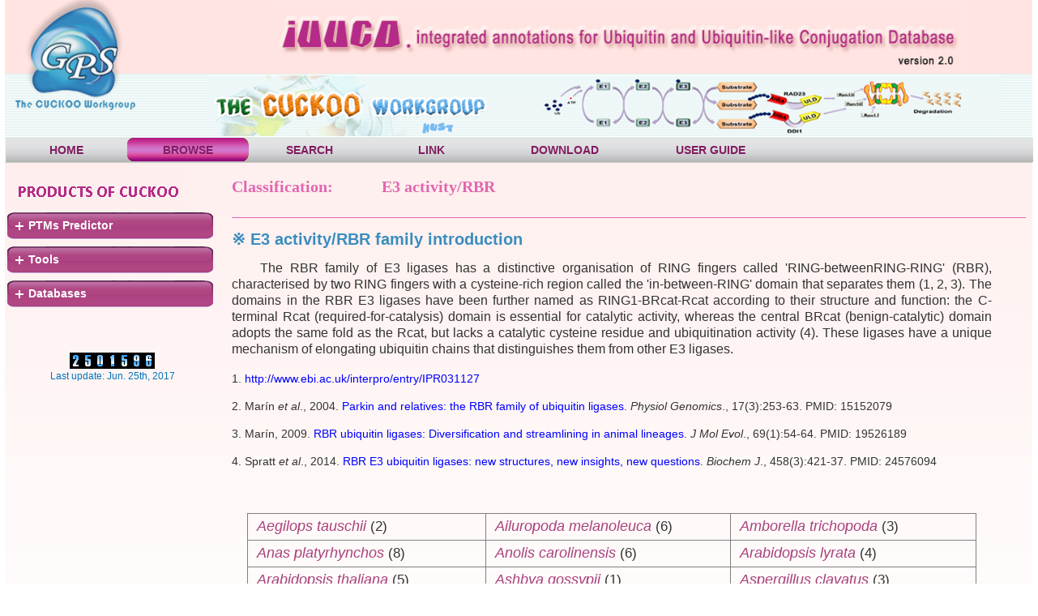

--- FILE ---
content_type: text/html
request_url: http://iuucd.biocuckoo.org/family_species.php?enzyme=E3&family=E3_activity/RBR
body_size: 64695
content:
<!DOCTYPE html PUBLIC "-//W3C//DTD XHTML 1.0 Transitional//EN" "http://www.w3.org/TR/xhtml1/DTD/xhtml1-transitional.dtd">
<html xmlns="http://www.w3.org/1999/xhtml">
    <!-- DW6 -->
    <head>
        <!-- Copyright 2005 Macromedia, Inc. All rights reserved. -->
        <meta http-equiv="Content-Type" content="text/html; charset=utf-8" />
        <TITLE>iUUCD 2.0 - integrated annotations for ubiquitin and ubiquitin-like conjugation database</TITLE>
		<link   rel= "shortcut   icon "   href= "images/GPS.png "/> 
        <link rel="stylesheet" href="stylegreen.css" type="text/css" />
        <link rel="stylesheet" href="js/lavalamp/lavalamp_test.css" type="text/css" media="screen"/>
		<link rel="stylesheet" href="js/jquery.treeview/jquery.treeview.css" />
        <link href="js/accordion-menu/styleacc.css" type="text/css" rel="stylesheet"/>
		<script type="text/javascript" src="js/jquery-3.2.1.min.js"></script>
		


        <style type="text/css">

            <!--

            .STYLE1 {font-size: 12px}

            .STYLE2 {color: #000000}            



            

            .lavaLampWithImage  li a:link{text-decoration:none ; color:#831c61;}

            .lavaLampWithImage  li    a:visited {text-decoration:none ; color:#831c61;}

            .lavaLampWithImage  li   a:hover {text-decoration:none ; color:#000000 ;}

            .lavaLampWithImage  li    a:active {text-decoration:none ; color:#000000;} 

            -->

			 .STYLE5 {

                color: #666666;

                font-style: italic;

            }

        </style>

    </head>

    <!-- The structure of this file is exactly the same as 2col_rightNav.html;

             the only difference between the two is the stylesheet they use -->    <body>
        <div id="container">
            <div id="header">
                <div id="masthead">
<!--
                    <div class="logo"> <a href="#"><img src="images/logo.png" width="157" height="147" border="0" /></a> </div>
					<div style="margin-left:170px;">
						<div class="namebanner">
					
							<img align = "center" src="images/UUCDheadTitle.jpg" width ="800" border="0"  />
						</div>
						<div class="banner" ><img align="center" src="images/index_uucd3.gif" width="720" height ="77" border="0"  /></div>
					</div>
 -->                   
                     <div class="logo"> <a href="#"><img src="images/logo.png" width="157" height="147" border="0" /></a> </div>
					<div style="margin-left:150px;">
						<div class="namebanner">
					
							<img align = "center" src="images/UUCDheadTitle.jpg" width ="850px" height="88px" border="0"  />
						</div>
						<div class="banner" ><img src="images/index_uucd3.gif" width="980" height ="75" border="0"  /></div>
					</div>
                    <div id="globalNav">


<ul class="lavaLampWithImage" id="gbnav">
                           <li ><a href="index.php" style="width:130px">HOME</a></li>
                            <li class="current" ><a href="browse.php" style="width:130px">BROWSE</a></li>
                            <li ><a href="search.php" style="width:130px">SEARCH</a></li>
                            <li ><a href="link.php" style="width:130px">LINK</a></li>
                            <li ><a href="download.php" style="width:160px">DOWNLOAD</a></li>
							<li ><a href="guide.php" style="width:160px">USER GUIDE</a></li>
                        </ul>
                    </div>
                </div>
            </div>
            <div id="mainContent">
                 <div id="sidebar" >
                    <div id="sidebar"> <img src="images/ProductTitle.jpg" />
                        <script type="text/javascript">
                            $(document).ready(function()
                            {
                                //slides the element with class "menu_body" when paragraph with class "menu_head" is mouseover
                                $(".menu_body a").hover(function()
                                {
                                    $(".navintro").css({display:"none"});
                                    $(this).siblings(".navintro").css({display:"block"}).fadeIn("slow");
       
                                });
	
                                $(".filetree .greybg").hover(function()
                                {
                                    $(this).addClass('greenbg'); 
                                },function(){
                                    //鼠标离开时移除file_on样式
                                    $(this).removeClass('greenbg'); 
	
                                });
	
                            });

                        </script>
                        <div  id="firstpane" class="menu_list">
                            <ul id="browser" class="filetree treeview-famfamfam ">
<li id="predictor1"><span class="folder" style="color: #FFFFFF;font-weight: bold">PTMs Predictor</span>
	<ul>
		<li class="greybg"><span class="file"><a href="http://gps.biocuckoo.cn"  class="greenlink"  onmouseover="wsug(event, 'Kinase-specific Phosphorylation Site Prediction ')" onmouseout="wsug(event, 0)" target="_blank"><strong>GPS</strong> ( <span class="STYLE4 STYLE2">Phosphorylation </span>)</a></span></li>
		<li class="greybg"><span class="file"><a href="http://igps.biocuckoo.org"  class="greenlink"  onmouseover="wsug(event, 'GPS algorithm with PPI filter ')" onmouseout="wsug(event, 0)" target="_blank"><strong>iGPS</strong> ( <span class="STYLE4 STYLE2">Phosphorylation</span> )</a></span></li>
		<li class="greybg"><span class="file"><a href="http://pbs.biocuckoo.cn/" class="greenlink"  onmouseover="wsug(event, 'Prediction of PPBD-specific Binding p-sites')" onmouseout="wsug(event, 0)" target="_blank"><strong>GPS-PBS </strong>(<span class="STYLE4 STYLE2"> PPBD-binding </span>)</a></span></li>
		<li class="greybg"><span class="file"><a href="http://hybridsucc.biocuckoo.org/" class="greenlink"  onmouseover="wsug(event, 'Succinylation Site Prediction')" onmouseout="wsug(event, 0)" target="_blank"><strong>HybridSucc </strong>(<span class="STYLE4 STYLE2"> Succinylation </span>)</a></span></li>
		
		
		<li class="greybg"><span class="file"><a href="http://msp.biocuckoo.org" class="greenlink"  onmouseover="wsug(event, 'Calpain Cleavage Site Prediction ')" onmouseout="wsug(event, 0)" target="_blank"><strong>GPS-MSP </strong>(<span class="STYLE4 STYLE2"> Protein Methylation </span>)</a></span></li>
		<li class="greybg"><span class="file"><a href="http://gpspalm.biocuckoo.cn/" class="greenlink" onmouseover="wsug(event, 'Palmitoylation Site Prediction ')" onmouseout="wsug(event, 0)" target="_blank"><strong>GPS-Palm</strong> ( <span class="STYLE4 STYLE2">Palmitoylation </span>)</a></span></li>
		<!--<li class="greybg"><span class="file"><a href="http://csspalm.biocuckoo.org" class="greenlink" onmouseover="wsug(event, 'Palmitoylation Site Prediction ')" onmouseout="wsug(event, 0)" target="_blank"><strong>CSS-Palm</strong> ( <span class="STYLE4 STYLE2">Palmitoylation </span>)</a></span></li>-->
		<li class="greybg"><span class="file"><a href="http://sumosp.biocuckoo.org" class="greenlink"  onmouseover="wsug(event, 'Prediction of SUMO Modification')" onmouseout="wsug(event, 0)" target="_blank"><strong>GPS-SUMO</strong> ( <span class="STYLE4 STYLE2">Sumoylation </span>)</a></span></li>
		<li class="greybg"><span class="file"><a href="http://sno.biocuckoo.org" class="greenlink" onmouseover="wsug(event, 'S-nitrosylation Site Prediction ')" onmouseout="wsug(event, 0)" target="_blank"><strong>GPS-SNO </strong>(<span class="STYLE4 STYLE2"> <em>S</em>-nitrosylation </span>)</a></span></li>
		<li class="greybg"><span class="file"><a href="http://yno2.biocuckoo.org" class="greenlink"  onmouseover="wsug(event, 'Tyrosine Nitration Site Prediction ')" onmouseout="wsug(event, 0)" target="_blank"><strong>GPS-YNO2 </strong>(<span class="STYLE4 STYLE2"> Tyrosine Nitration</span> )</a></span></li>
		<li class="greybg"><span class="file"><a href="http://ccd.biocuckoo.org" class="greenlink"  onmouseover="wsug(event, 'Calpain Cleavage Site Prediction ')" onmouseout="wsug(event, 0)" target="_blank"><strong>GPS-CCD </strong>(<span class="STYLE4 STYLE2"> Calpain Cleavage </span>)</a></span></li>
		<li class="greybg"><span class="file"><a href="http://polo.biocuckoo.org" class="greenlink"  onmouseover="wsug(event, 'Prediction for Polo-like Kinases ')" onmouseout="wsug(event, 0)" target="_blank"><strong>GPS-Polo</strong> (<span class="STYLE4 STYLE2"> Polo-like Kinases </span>)</a></span></li>
		<li class="greybg"><span class="file"><a href="http://pup.biocuckoo.org" class="greenlink"  onmouseover="wsug(event, 'Pupylation Sites Prediction ')" onmouseout="wsug(event, 0)" target="_blank"><strong>GPS-PUP</strong> (<span class="STYLE4 STYLE2"> Pupylation </span>)</a></span></li>
		<li class="greybg"><span class="file"><a href="http://mba.biocuckoo.org" class="greenlink"  onmouseover="wsug(event, 'MHC-binding Site Prediction ')" onmouseout="wsug(event, 0)" target="_blank"><strong>GPS-MBA</strong> (<span class="STYLE4 STYLE2"> MHC-binding </span>)</a></span></li>
		<li class="greybg"><span class="file"><a href="http://arm.biocuckoo.org/" class="greenlink"  onmouseover="wsug(event, 'APC/C Recognition Motif Prediction ')" onmouseout="wsug(event, 0)" target="_blank"><strong>GPS-ARM</strong> (<span class="STYLE4 STYLE2"> APC/C </span>)</a></span></li>
		<li class="greybg"><span class="file"><a href="http://tsp.biocuckoo.org/" class="greenlink"  onmouseover="wsug(event, 'Prediction of Tyrosine Sulfation Sites ')" onmouseout="wsug(event, 0)" target="_blank"><strong>GPS-TSP</strong> (<span class="STYLE4 STYLE2"> Tyrosine sulfation </span>)</a></span></li>
		<li class="greybg"><span class="file"><a href="http://pail.biocuckoo.org" class="greenlink"  onmouseover="wsug(event, 'Calpain Cleavage Site Prediction ')" onmouseout="wsug(event, 0)" target="_blank"><strong>GPS-PAIL </strong>(<span class="STYLE4 STYLE2"> Lysine acetylation </span>)</a></span></li>
		<li class="greybg"><span class="file"><a href="http://gpsuber.biocuckoo.cn" class="greenlink"  onmouseover="wsug(event, 'E3-specific lysine ubiquitination sites prediction ')" onmouseout="wsug(event, 0)" target="_blank"><strong>GPS-Uber </strong>(<span class="STYLE4 STYLE2"> Ubiquitination </span>)</a></span></li>
		<li class="greybg"><span class="file"><a href="http://kprfunc.biocuckoo.cn/" class="greenlink"  onmouseover="wsug(event, 'Functional propionylation sites prediction')" onmouseout="wsug(event, 0)" target="_blank"><strong>KprFunc </strong>(<span class="STYLE4 STYLE2"> Propionylation </span>)</a></span></li>
		<!--   <li class="greybg"><span class="file"><a href="http://pps.biocuckoo.org" class="greenlink"  onmouseover="wsug(event, 'PTMs Peptide Scanner ')" onmouseout="wsug(event, 0)" target="_blank"><strong>DeepNitro</strong> (<span class="STYLE4 STYLE2"> PTMs Peptide Scanner</span> )</a></span></li> -->
                                        <!--<li class="closed"><span class="file"><a href="solution.asp?pg_id=120">典型案例</a></span></li>
                                        -->
                                    </ul>
                                </li>

                                <li id="tools1"><span class="folder"  style="color: #FFFFFF;font-weight: bold">Tools</span>
                                    <ul>
									<li class="greybg" ><span class="file"><a href="http://ibs.biocuckoo.org/" class="greenlink"  onmouseover="wsug(event, 'Illustrator for Biological Sequences ')" onmouseout="wsug(event, 0)" target="_blank"><strong>IBS</strong> (<span class="STYLE4 STYLE2"> Illustrator for BioSequence</span> )</a></span></li>
                                        <li class="greybg" ><span class="file"><a href="http://dog.biocuckoo.org/" class="greenlink"  onmouseover="wsug(event, 'Protein Domain Structure Visualization ')" onmouseout="wsug(event, 0)" target="_blank"><strong>DOG</strong> (<span class="STYLE4 STYLE2"> Domain Illustrator</span> )</a></span></li>
										<li class="greybg" ><span class="file"><a href="http://hemi.biocuckoo.org/" class="greenlink"  onmouseover="wsug(event, 'Heatmap Illustrator ')" onmouseout="wsug(event, 0)" target="_blank"><strong>HemI</strong> (<span class="STYLE4 STYLE2"> Heatmap Illustrator</span> )</a></span></li>
                                        <li class="greybg" ><span class="file"><a href="http://wocea.biocuckoo.org/" class="greenlink"  onmouseover="wsug(event, 'Enrichment Analysis ')" onmouseout="wsug(event, 0)" target="_blank"><strong>WocEA</strong> (<span class="STYLE4 STYLE2"> Enrichment Analysis</span> )</a></span></li>
										<li class="greybg" ><span class="file"><a href="http://deepphagy.biocuckoo.org/" class="greenlink"  onmouseover="wsug(event, 'Deeplearning for autophagy')" onmouseout="wsug(event, 0)" target="_blank"><strong>DeepPhagy</strong> (<span class="STYLE4 STYLE2"> Autophagy images</span> )</a></span></li>
                                    
                                    </ul>
                                </li>


<li id="databases1"><span class="folder"  style="color: #FFFFFF;font-weight: bold">Databases</span>
	<ul>        
		<!-- <li class="greybg"><span class="file"><a href="http://thanatos.biocuckoo.org/"  class="greenlink"  onmouseover="wsug(event, 'Database of Autophagy and Cell Death Related Protein')" onmouseout="wsug(event, 0)" target="_blank"><strong>THANATOS </strong>( <span class="STYLE4 STYLE2">Autophagy</span> )</a></span></li>-->
		<li class="greybg"><span class="file"><a href="http://microkit.biocuckoo.org/"  class="greenlink"  onmouseover="wsug(event, 'An Integrated Database of Midbody, Centrosome, Kinetochore, Telomere and Spindle')" onmouseout="wsug(event, 0)" target="_blank"><strong>MiCroKiTS </strong>(<span class="STYLE4 STYLE2"> Cell Cycle </span> )</a></span></li>
		<li class="greybg"><span class="file"><a href="http://cgdb.biocuckoo.org/"  class="greenlink"  onmouseover="wsug(event, 'An Integrated Database of Midbody, Centrosome, Kinetochore, Telomere and Spindle')" onmouseout="wsug(event, 0)" target="_blank"><strong>CGDB </strong>(<span class="STYLE4 STYLE2"> Circadian </span> )</a></span></li>
		<li class="greybg"><span class="file"><a href="http://llps.biocuckoo.cn/"  class="greenlink"  onmouseover="wsug(event, 'Data resource of liquid-liquid phase separation')" onmouseout="wsug(event, 0)" target="_blank"><strong>DrLLPS </strong>(<span class="STYLE4 STYLE2"> Phase Separation </span> )</a></span></li>
		
		<li class="greybg"><span class="file"><a href="http://iekpd.biocuckoo.org/"  class="greenlink"  onmouseover="wsug(event, 'Eukaryotic Kinase, Phosphatase and PPBD Containing Protein Database')" onmouseout="wsug(event, 0)" target="_blank"><strong>iEKPD </strong>(<span class="STYLE4 STYLE2"> PK, PP &amp; PPBD</span> )</a></span></li>
		<li class="greybg"><span class="file"><a href="http://iuucd.biocuckoo.org/"  class="greenlink"  onmouseover="wsug(event, 'Compendium of Enzymes for Ubiquitin and Ubiquitin-like Conjugation')" onmouseout="wsug(event, 0)" target="_blank"><strong>iUUCD </strong>(<span class="STYLE4 STYLE2"> Ubiquitin Regulators </span> )</a></span></li>
		<li class="greybg"><span class="file"><a href="http://weram.biocuckoo.org/"  class="greenlink"  onmouseover="wsug(event, 'Met.&amp;Ace. Regulators')" onmouseout="wsug(event, 0)" target="_blank"><strong>WERAM </strong>(<span class="STYLE4 STYLE2"> Me. & Ace. Regulator</span> )</a></span></li>
		
		
		<li class="greybg"><span class="file"><a href="http://epsd.biocuckoo.cn/"  class="greenlink"  onmouseover="wsug(event, 'Eukaryotic Phosphorylation Site Database')" onmouseout="wsug(event, 0)" target="_blank"><strong>EPSD </strong>(<span class="STYLE4 STYLE2"> Eukaryotic Phospho </span> )</a></span></li>
		<li class="greybg"><span class="file"><a href="http://dbpsp.biocuckoo.cn/"  class="greenlink"  onmouseover="wsug(event, 'Prokaryotic Phosphorylation Sites Database')" onmouseout="wsug(event, 0)" target="_blank"><strong>dbPSP </strong>(<span class="STYLE4 STYLE2"> Prokaryotic Phospho </span> )</a></span></li>
		<li class="greybg"><span class="file"><a href="http://cplm.biocuckoo.cn"  class="greenlink"  onmouseover="wsug(event, 'Compendium of Protein Lysine Modification ')" onmouseout="wsug(event, 0)" target="_blank"><strong>CPLM </strong>(<span class="STYLE4 STYLE2"> Lysine Modification </span> )</a></span></li>
		<li class="greybg"><span class="file"><a href="http://ptmd.biocuckoo.org/"  class="greenlink"  onmouseover="wsug(event, 'PTM &amp; Disease')" onmouseout="wsug(event, 0)" target="_blank"><strong>PTMD </strong>(<span class="STYLE4 STYLE2"> PTM & Disease</span> )</a></span></li>
		<li class="greybg"><span class="file"><a href="http://phossnp.biocuckoo.org/"  class="greenlink"  onmouseover="wsug(event, 'Influence of protein phosphorylation by nsSNP ')" onmouseout="wsug(event, 0)" target="_blank"><strong>PhosSNP </strong>(<span class="STYLE4 STYLE2"> PTM &amp; Variation </span> )</a></span></li>
		
		
		<li class="greybg"><span class="file"><a href="http://dbpaf.biocuckoo.org/"  class="greenlink"  onmouseover="wsug(event, 'Animal Phosphorylation Sites Database')" onmouseout="wsug(event, 0)" target="_blank"><strong>dbPAF </strong>(<span class="STYLE4 STYLE2"> Animal Phospho </span> )</a></span></li>
		<li class="greybg"><span class="file"><a href="http://dbppt.biocuckoo.org/"  class="greenlink"  onmouseover="wsug(event, 'Plant Phosphorylation Sites Database')" onmouseout="wsug(event, 0)" target="_blank"><strong>dbPPT </strong>(<span class="STYLE4 STYLE2"> Plant Phospho </span> )</a></span></li>
		<li class="greybg"><span class="file"><a href="http://ipcd.biocuckoo.cn/"  class="greenlink"  onmouseover="wsug(event, 'Eukaryotic PCD regulators Database')" onmouseout="wsug(event, 0)" target="_blank"><strong>iPCD </strong>(<span class="STYLE4 STYLE2"> PCD regulators </span> )</a></span></li>		

										<!-- li class="greybg"><span class="file"><a href="http://ptestis.biocuckoo.org/"  class="greenlink"  onmouseover="wsug(event, 'Database of phosphorylation sites in testis')" onmouseout="wsug(event, 0)" target="_blank"><strong>pTestis </strong>(<span class="STYLE4 STYLE2"> Testis Phospho </span> )</a></span></li-->
										<!--<li class="greybg"><span class="file"><a href="http://lipid.biocuckoo.org/"  class="greenlink"  onmouseover="wsug(event, 'Database of Protein Lipid Modifications')" onmouseout="wsug(event, 0)" target="_blank"><strong>GPS-LipidDB </strong>(<span class="STYLE4 STYLE2"> Lipid Modification</span> )</a></span></li>-->
	</ul>
</li>

                            </ul>
                        </div>
                        <script>
//$("#browser").children().addClass("closed");
$("#databases1").addClass("closed");
$("#predictor1").addClass("closed");
$("#tools1").addClass("closed");
</script>                  <div id="ipcount"> 
                            <div align="center">
                                <br />
                                <br />
                                <br />
                                <br />


<!--<script type="text/javascript" src="http://js.tongji.linezing.com/2902215/tongji.js"></script><noscript><a href="http://www.linezing.com"><img src="http://js.tongji.linezing.com/2902215/tongji.gif"/></a></noscript> -->


                                ﻿<img src='images/2.gif' width='15' height='20' /><img src='images/5.gif' width='15' height='20' /><img src='images/0.gif' width='15' height='20' /><img src='images/1.gif' width='15' height='20' /><img src='images/5.gif' width='15' height='20' /><img src='images/9.gif' width='15' height='20' /><img src='images/6.gif' width='15' height='20' />

                            </div>
                            <span>Last update: Jun. 25th, 2017</span></div>
                    </div>
                    <script type="text/javascript">
                        $(document).ready(function()
                        {
                            //slides the element with class "menu_body" when paragraph with class "menu_head" is mouseover
                            $(".menu_body a").hover(function()
                            {
                                $(".navintro").css({display:"none"});
                                $(this).siblings(".navintro").css({display:"block"}).fadeIn("slow");
       
                            });	
                        });

                    </script>
                </div>                <div id="content">
					<div id="contentkk" class="story"><br />					
					<div style="font-family:Arial;margin-bottom:5px;">
					<!-- your own code -->
						<div style='font-family:Arial'><font face='verdana' style='font-size:20px;font-weight:bold' color='#e266af'>Classification:&nbsp;&nbsp;&nbsp;&nbsp;&nbsp;&nbsp;&nbsp;&nbsp;&nbsp;&nbsp;&nbsp;&nbsp;E3 activity/RBR</font><br/><br/><hr align='left' width='99%' size='1' color='#e266af'/><p ><strong><font face='Arial' style='font-size:20px' color='#3a8dbf'>&#8251; E3 activity/RBR family introduction</font></strong></p><div width='800px' style='margin-right:50px; font-size:17px;'><font size='4' face='Arial'><div/><p  style='font-size:16px' align='justify'>&nbsp;&nbsp;&nbsp;&nbsp;The RBR family of E3 ligases has a distinctive organisation of RING fingers called 'RING-betweenRING-RING' (RBR), characterised by two RING fingers with a cysteine-rich region called the 'in-between-RING' domain that separates them (1, 2, 3). The domains in the RBR E3 ligases have been further named as RING1-BRcat-Rcat according to their structure and function: the C-terminal Rcat (required-for-catalysis) domain is essential for catalytic activity, whereas the central BRcat (benign-catalytic) domain adopts the same fold as the Rcat, but lacks a catalytic cysteine residue and ubiquitination activity (4). These ligases have a unique mechanism of elongating ubiquitin chains that distinguishes them from other E3 ligases.</p>
<p style='font-size:14px' align='justify'>1. <a href='http://www.ebi.ac.uk/interpro/entry/IPR031127 ' target='_blank'><font  style='color:blue'>http://www.ebi.ac.uk/interpro/entry/IPR031127 </font></a></p>
<p style='font-size:14px' align='justify'>2. Marín <em>et al</em>., 2004. <a href='http://www.ncbi.nlm.nih.gov/pubmed/15152079' target='_blank'><font  style='color:blue'>Parkin and relatives: the RBR family of ubiquitin ligases</font></a>. <em>Physiol Genomics</em>., 17(3):253-63. PMID: 15152079</p>
<p style='font-size:14px' align='justify'>3. Marín, 2009. <a href='http://www.ncbi.nlm.nih.gov/pubmed/19526189' target='_blank'><font  style='color:blue'>RBR ubiquitin ligases: Diversification and streamlining in animal lineages</font></a>. <em>J Mol Evol</em>., 69(1):54-64. PMID: 19526189</p>
<p style='font-size:14px' align='justify'>4. Spratt <em>et al</em>., 2014. <a href='http://www.ncbi.nlm.nih.gov/pubmed/24576094' target='_blank'><font  style='color:blue'>RBR E3 ubiquitin ligases: new structures, new insights, new questions</font></a>. <em>Biochem J</em>., 458(3):421-37. PMID: 24576094</p></font><br/><br/><table width='900' border='1' align='center' style='border-collapse:collapse;border-spacing:0px;border:1px solid grey;'><tr><td width='320' height='30'>&nbsp;&nbsp;<a href=BrowseGeneral.php?enzyme=E3&fam=E3_activity/RBR&spe=Aegilops_tauschii><font size='4'><em>Aegilops tauschii</em></font></a>&nbsp;(2)</td><td width='320' height='30'>&nbsp;&nbsp;<a href=BrowseGeneral.php?enzyme=E3&fam=E3_activity/RBR&spe=Ailuropoda_melanoleuca><font size='4'><em>Ailuropoda melanoleuca</em></font></a>&nbsp;(6)</td><td width='320' height='30'>&nbsp;&nbsp;<a href=BrowseGeneral.php?enzyme=E3&fam=E3_activity/RBR&spe=Amborella_trichopoda><font size='4'><em>Amborella trichopoda</em></font></a>&nbsp;(3)</td></tr><tr><td width='320' height='30'>&nbsp;&nbsp;<a href=BrowseGeneral.php?enzyme=E3&fam=E3_activity/RBR&spe=Anas_platyrhynchos><font size='4'><em>Anas platyrhynchos</em></font></a>&nbsp;(8)</td><td width='320' height='30'>&nbsp;&nbsp;<a href=BrowseGeneral.php?enzyme=E3&fam=E3_activity/RBR&spe=Anolis_carolinensis><font size='4'><em>Anolis carolinensis</em></font></a>&nbsp;(6)</td><td width='320' height='30'>&nbsp;&nbsp;<a href=BrowseGeneral.php?enzyme=E3&fam=E3_activity/RBR&spe=Arabidopsis_lyrata><font size='4'><em>Arabidopsis lyrata</em></font></a>&nbsp;(4)</td></tr><tr><td width='320' height='30'>&nbsp;&nbsp;<a href=BrowseGeneral.php?enzyme=E3&fam=E3_activity/RBR&spe=Arabidopsis_thaliana><font size='4'><em>Arabidopsis thaliana</em></font></a>&nbsp;(5)</td><td width='320' height='30'>&nbsp;&nbsp;<a href=BrowseGeneral.php?enzyme=E3&fam=E3_activity/RBR&spe=Ashbya_gossypii><font size='4'><em>Ashbya gossypii</em></font></a>&nbsp;(1)</td><td width='320' height='30'>&nbsp;&nbsp;<a href=BrowseGeneral.php?enzyme=E3&fam=E3_activity/RBR&spe=Aspergillus_clavatus><font size='4'><em>Aspergillus clavatus</em></font></a>&nbsp;(3)</td></tr><tr><td width='320' height='30'>&nbsp;&nbsp;<a href=BrowseGeneral.php?enzyme=E3&fam=E3_activity/RBR&spe=Aspergillus_flavus><font size='4'><em>Aspergillus flavus</em></font></a>&nbsp;(3)</td><td width='320' height='30'>&nbsp;&nbsp;<a href=BrowseGeneral.php?enzyme=E3&fam=E3_activity/RBR&spe=Aspergillus_fumigatus><font size='4'><em>Aspergillus fumigatus</em></font></a>&nbsp;(2)</td><td width='320' height='30'>&nbsp;&nbsp;<a href=BrowseGeneral.php?enzyme=E3&fam=E3_activity/RBR&spe=Aspergillus_nidulans><font size='4'><em>Aspergillus nidulans</em></font></a>&nbsp;(3)</td></tr><tr><td width='320' height='30'>&nbsp;&nbsp;<a href=BrowseGeneral.php?enzyme=E3&fam=E3_activity/RBR&spe=Aspergillus_niger><font size='4'><em>Aspergillus niger</em></font></a>&nbsp;(3)</td><td width='320' height='30'>&nbsp;&nbsp;<a href=BrowseGeneral.php?enzyme=E3&fam=E3_activity/RBR&spe=Aspergillus_oryzae><font size='4'><em>Aspergillus oryzae</em></font></a>&nbsp;(3)</td><td width='320' height='30'>&nbsp;&nbsp;<a href=BrowseGeneral.php?enzyme=E3&fam=E3_activity/RBR&spe=Aspergillus_terreus><font size='4'><em>Aspergillus terreus</em></font></a>&nbsp;(2)</td></tr><tr><td width='320' height='30'>&nbsp;&nbsp;<a href=BrowseGeneral.php?enzyme=E3&fam=E3_activity/RBR&spe=Astyanax_mexicanus><font size='4'><em>Astyanax mexicanus</em></font></a>&nbsp;(6)</td><td width='320' height='30'>&nbsp;&nbsp;<a href=BrowseGeneral.php?enzyme=E3&fam=E3_activity/RBR&spe=Blumeria_graminis><font size='4'><em>Blumeria graminis</em></font></a>&nbsp;(2)</td><td width='320' height='30'>&nbsp;&nbsp;<a href=BrowseGeneral.php?enzyme=E3&fam=E3_activity/RBR&spe=Bos_taurus><font size='4'><em>Bos taurus</em></font></a>&nbsp;(7)</td></tr><tr><td width='320' height='30'>&nbsp;&nbsp;<a href=BrowseGeneral.php?enzyme=E3&fam=E3_activity/RBR&spe=Botrytis_cinerea><font size='4'><em>Botrytis cinerea</em></font></a>&nbsp;(3)</td><td width='320' height='30'>&nbsp;&nbsp;<a href=BrowseGeneral.php?enzyme=E3&fam=E3_activity/RBR&spe=Brachypodium_distachyon><font size='4'><em>Brachypodium distachyon</em></font></a>&nbsp;(5)</td><td width='320' height='30'>&nbsp;&nbsp;<a href=BrowseGeneral.php?enzyme=E3&fam=E3_activity/RBR&spe=Brassica_oleracea><font size='4'><em>Brassica oleracea</em></font></a>&nbsp;(2)</td></tr><tr><td width='320' height='30'>&nbsp;&nbsp;<a href=BrowseGeneral.php?enzyme=E3&fam=E3_activity/RBR&spe=Brassica_rapa><font size='4'><em>Brassica rapa</em></font></a>&nbsp;(5)</td><td width='320' height='30'>&nbsp;&nbsp;<a href=BrowseGeneral.php?enzyme=E3&fam=E3_activity/RBR&spe=Caenorhabditis_elegans><font size='4'><em>Caenorhabditis elegans</em></font></a>&nbsp;(5)</td><td width='320' height='30'>&nbsp;&nbsp;<a href=BrowseGeneral.php?enzyme=E3&fam=E3_activity/RBR&spe=Callithrix_jacchus><font size='4'><em>Callithrix jacchus</em></font></a>&nbsp;(7)</td></tr><tr><td width='320' height='30'>&nbsp;&nbsp;<a href=BrowseGeneral.php?enzyme=E3&fam=E3_activity/RBR&spe=Canis_familiaris><font size='4'><em>Canis familiaris</em></font></a>&nbsp;(5)</td><td width='320' height='30'>&nbsp;&nbsp;<a href=BrowseGeneral.php?enzyme=E3&fam=E3_activity/RBR&spe=Cavia_porcellus><font size='4'><em>Cavia porcellus</em></font></a>&nbsp;(6)</td><td width='320' height='30'>&nbsp;&nbsp;<a href=BrowseGeneral.php?enzyme=E3&fam=E3_activity/RBR&spe=Chlamydomonas_reinhardtii><font size='4'><em>Chlamydomonas reinhardtii</em></font></a>&nbsp;(2)</td></tr><tr><td width='320' height='30'>&nbsp;&nbsp;<a href=BrowseGeneral.php?enzyme=E3&fam=E3_activity/RBR&spe=Chlorocebus_sabaeus><font size='4'><em>Chlorocebus sabaeus</em></font></a>&nbsp;(6)</td><td width='320' height='30'>&nbsp;&nbsp;<a href=BrowseGeneral.php?enzyme=E3&fam=E3_activity/RBR&spe=Choloepus_hoffmanni><font size='4'><em>Choloepus hoffmanni</em></font></a>&nbsp;(6)</td><td width='320' height='30'>&nbsp;&nbsp;<a href=BrowseGeneral.php?enzyme=E3&fam=E3_activity/RBR&spe=Ciona_intestinalis><font size='4'><em>Ciona intestinalis</em></font></a>&nbsp;(7)</td></tr><tr><td width='320' height='30'>&nbsp;&nbsp;<a href=BrowseGeneral.php?enzyme=E3&fam=E3_activity/RBR&spe=Ciona_savignyi><font size='4'><em>Ciona savignyi</em></font></a>&nbsp;(4)</td><td width='320' height='30'>&nbsp;&nbsp;<a href=BrowseGeneral.php?enzyme=E3&fam=E3_activity/RBR&spe=Colletotrichum_gloeosporioides><font size='4'><em>Colletotrichum gloeosporioides</em></font></a>&nbsp;(3)</td><td width='320' height='30'>&nbsp;&nbsp;<a href=BrowseGeneral.php?enzyme=E3&fam=E3_activity/RBR&spe=Cryptococcus_neoformans><font size='4'><em>Cryptococcus neoformans</em></font></a>&nbsp;(3)</td></tr><tr><td width='320' height='30'>&nbsp;&nbsp;<a href=BrowseGeneral.php?enzyme=E3&fam=E3_activity/RBR&spe=Danio_rerio><font size='4'><em>Danio rerio</em></font></a>&nbsp;(7)</td><td width='320' height='30'>&nbsp;&nbsp;<a href=BrowseGeneral.php?enzyme=E3&fam=E3_activity/RBR&spe=Dasypus_novemcinctus><font size='4'><em>Dasypus novemcinctus</em></font></a>&nbsp;(5)</td><td width='320' height='30'>&nbsp;&nbsp;<a href=BrowseGeneral.php?enzyme=E3&fam=E3_activity/RBR&spe=Dipodomys_ordii><font size='4'><em>Dipodomys ordii</em></font></a>&nbsp;(6)</td></tr><tr><td width='320' height='30'>&nbsp;&nbsp;<a href=BrowseGeneral.php?enzyme=E3&fam=E3_activity/RBR&spe=Dothistroma_septosporum><font size='4'><em>Dothistroma septosporum</em></font></a>&nbsp;(3)</td><td width='320' height='30'>&nbsp;&nbsp;<a href=BrowseGeneral.php?enzyme=E3&fam=E3_activity/RBR&spe=Drosophila_melanogaster><font size='4'><em>Drosophila melanogaster</em></font></a>&nbsp;(3)</td><td width='320' height='30'>&nbsp;&nbsp;<a href=BrowseGeneral.php?enzyme=E3&fam=E3_activity/RBR&spe=Echinops_telfairi><font size='4'><em>Echinops telfairi</em></font></a>&nbsp;(5)</td></tr><tr><td width='320' height='30'>&nbsp;&nbsp;<a href=BrowseGeneral.php?enzyme=E3&fam=E3_activity/RBR&spe=Equus_caballus><font size='4'><em>Equus caballus</em></font></a>&nbsp;(7)</td><td width='320' height='30'>&nbsp;&nbsp;<a href=BrowseGeneral.php?enzyme=E3&fam=E3_activity/RBR&spe=Erinaceus_europaeus><font size='4'><em>Erinaceus europaeus</em></font></a>&nbsp;(5)</td><td width='320' height='30'>&nbsp;&nbsp;<a href=BrowseGeneral.php?enzyme=E3&fam=E3_activity/RBR&spe=Felis_catus><font size='4'><em>Felis catus</em></font></a>&nbsp;(7)</td></tr><tr><td width='320' height='30'>&nbsp;&nbsp;<a href=BrowseGeneral.php?enzyme=E3&fam=E3_activity/RBR&spe=Ficedula_albicollis><font size='4'><em>Ficedula albicollis</em></font></a>&nbsp;(6)</td><td width='320' height='30'>&nbsp;&nbsp;<a href=BrowseGeneral.php?enzyme=E3&fam=E3_activity/RBR&spe=Fusarium_oxysporum><font size='4'><em>Fusarium oxysporum</em></font></a>&nbsp;(2)</td><td width='320' height='30'>&nbsp;&nbsp;<a href=BrowseGeneral.php?enzyme=E3&fam=E3_activity/RBR&spe=Fusarium_solani><font size='4'><em>Fusarium solani</em></font></a>&nbsp;(3)</td></tr><tr><td width='320' height='30'>&nbsp;&nbsp;<a href=BrowseGeneral.php?enzyme=E3&fam=E3_activity/RBR&spe=Gadus_morhua><font size='4'><em>Gadus morhua</em></font></a>&nbsp;(7)</td><td width='320' height='30'>&nbsp;&nbsp;<a href=BrowseGeneral.php?enzyme=E3&fam=E3_activity/RBR&spe=Gaeumannomyces_graminis><font size='4'><em>Gaeumannomyces graminis</em></font></a>&nbsp;(3)</td><td width='320' height='30'>&nbsp;&nbsp;<a href=BrowseGeneral.php?enzyme=E3&fam=E3_activity/RBR&spe=Gallus_gallus><font size='4'><em>Gallus gallus</em></font></a>&nbsp;(8)</td></tr><tr><td width='320' height='30'>&nbsp;&nbsp;<a href=BrowseGeneral.php?enzyme=E3&fam=E3_activity/RBR&spe=Gasterosteus_aculeatus><font size='4'><em>Gasterosteus aculeatus</em></font></a>&nbsp;(7)</td><td width='320' height='30'>&nbsp;&nbsp;<a href=BrowseGeneral.php?enzyme=E3&fam=E3_activity/RBR&spe=Glycine_max><font size='4'><em>Glycine max</em></font></a>&nbsp;(3)</td><td width='320' height='30'>&nbsp;&nbsp;<a href=BrowseGeneral.php?enzyme=E3&fam=E3_activity/RBR&spe=Gorilla_gorilla><font size='4'><em>Gorilla gorilla</em></font></a>&nbsp;(6)</td></tr><tr><td width='320' height='30'>&nbsp;&nbsp;<a href=BrowseGeneral.php?enzyme=E3&fam=E3_activity/RBR&spe=Homo_sapiens><font size='4'><em>Homo sapiens</em></font></a>&nbsp;(13)</td><td width='320' height='30'>&nbsp;&nbsp;<a href=BrowseGeneral.php?enzyme=E3&fam=E3_activity/RBR&spe=Hordeum_vulgare><font size='4'><em>Hordeum vulgare</em></font></a>&nbsp;(3)</td><td width='320' height='30'>&nbsp;&nbsp;<a href=BrowseGeneral.php?enzyme=E3&fam=E3_activity/RBR&spe=Ictidomys_tridecemlineatus><font size='4'><em>Ictidomys tridecemlineatus</em></font></a>&nbsp;(6)</td></tr><tr><td width='320' height='30'>&nbsp;&nbsp;<a href=BrowseGeneral.php?enzyme=E3&fam=E3_activity/RBR&spe=Komagataella_pastoris><font size='4'><em>Komagataella pastoris</em></font></a>&nbsp;(1)</td><td width='320' height='30'>&nbsp;&nbsp;<a href=BrowseGeneral.php?enzyme=E3&fam=E3_activity/RBR&spe=Latimeria_chalumnae><font size='4'><em>Latimeria chalumnae</em></font></a>&nbsp;(6)</td><td width='320' height='30'>&nbsp;&nbsp;<a href=BrowseGeneral.php?enzyme=E3&fam=E3_activity/RBR&spe=Leersia_perrieri><font size='4'><em>Leersia perrieri</em></font></a>&nbsp;(5)</td></tr><tr><td width='320' height='30'>&nbsp;&nbsp;<a href=BrowseGeneral.php?enzyme=E3&fam=E3_activity/RBR&spe=Lepisosteus_oculatus><font size='4'><em>Lepisosteus oculatus</em></font></a>&nbsp;(6)</td><td width='320' height='30'>&nbsp;&nbsp;<a href=BrowseGeneral.php?enzyme=E3&fam=E3_activity/RBR&spe=Leptosphaeria_maculans><font size='4'><em>Leptosphaeria maculans</em></font></a>&nbsp;(2)</td><td width='320' height='30'>&nbsp;&nbsp;<a href=BrowseGeneral.php?enzyme=E3&fam=E3_activity/RBR&spe=Loxodonta_africana><font size='4'><em>Loxodonta africana</em></font></a>&nbsp;(6)</td></tr><tr><td width='320' height='30'>&nbsp;&nbsp;<a href=BrowseGeneral.php?enzyme=E3&fam=E3_activity/RBR&spe=Macaca_mulatta><font size='4'><em>Macaca mulatta</em></font></a>&nbsp;(7)</td><td width='320' height='30'>&nbsp;&nbsp;<a href=BrowseGeneral.php?enzyme=E3&fam=E3_activity/RBR&spe=Macropus_eugenii><font size='4'><em>Macropus eugenii</em></font></a>&nbsp;(7)</td><td width='320' height='30'>&nbsp;&nbsp;<a href=BrowseGeneral.php?enzyme=E3&fam=E3_activity/RBR&spe=Magnaporthe_oryzae><font size='4'><em>Magnaporthe oryzae</em></font></a>&nbsp;(3)</td></tr><tr><td width='320' height='30'>&nbsp;&nbsp;<a href=BrowseGeneral.php?enzyme=E3&fam=E3_activity/RBR&spe=Magnaporthe_poae><font size='4'><em>Magnaporthe poae</em></font></a>&nbsp;(2)</td><td width='320' height='30'>&nbsp;&nbsp;<a href=BrowseGeneral.php?enzyme=E3&fam=E3_activity/RBR&spe=Medicago_truncatula><font size='4'><em>Medicago truncatula</em></font></a>&nbsp;(3)</td><td width='320' height='30'>&nbsp;&nbsp;<a href=BrowseGeneral.php?enzyme=E3&fam=E3_activity/RBR&spe=Melampsora_laricipopulina><font size='4'><em>Melampsora laricipopulina</em></font></a>&nbsp;(2)</td></tr><tr><td width='320' height='30'>&nbsp;&nbsp;<a href=BrowseGeneral.php?enzyme=E3&fam=E3_activity/RBR&spe=Meleagris_gallopavo><font size='4'><em>Meleagris gallopavo</em></font></a>&nbsp;(7)</td><td width='320' height='30'>&nbsp;&nbsp;<a href=BrowseGeneral.php?enzyme=E3&fam=E3_activity/RBR&spe=Microbotryum_violaceum><font size='4'><em>Microbotryum violaceum</em></font></a>&nbsp;(3)</td><td width='320' height='30'>&nbsp;&nbsp;<a href=BrowseGeneral.php?enzyme=E3&fam=E3_activity/RBR&spe=Microcebus_murinus><font size='4'><em>Microcebus murinus</em></font></a>&nbsp;(6)</td></tr><tr><td width='320' height='30'>&nbsp;&nbsp;<a href=BrowseGeneral.php?enzyme=E3&fam=E3_activity/RBR&spe=Monodelphis_domestica><font size='4'><em>Monodelphis domestica</em></font></a>&nbsp;(6)</td><td width='320' height='30'>&nbsp;&nbsp;<a href=BrowseGeneral.php?enzyme=E3&fam=E3_activity/RBR&spe=Mus_musculus><font size='4'><em>Mus musculus</em></font></a>&nbsp;(7)</td><td width='320' height='30'>&nbsp;&nbsp;<a href=BrowseGeneral.php?enzyme=E3&fam=E3_activity/RBR&spe=Musa_acuminata><font size='4'><em>Musa acuminata</em></font></a>&nbsp;(5)</td></tr><tr><td width='320' height='30'>&nbsp;&nbsp;<a href=BrowseGeneral.php?enzyme=E3&fam=E3_activity/RBR&spe=Mustela_putorius_furo><font size='4'><em>Mustela putorius furo</em></font></a>&nbsp;(6)</td><td width='320' height='30'>&nbsp;&nbsp;<a href=BrowseGeneral.php?enzyme=E3&fam=E3_activity/RBR&spe=Myotis_lucifugus><font size='4'><em>Myotis lucifugus</em></font></a>&nbsp;(6)</td><td width='320' height='30'>&nbsp;&nbsp;<a href=BrowseGeneral.php?enzyme=E3&fam=E3_activity/RBR&spe=Neosartorya_fischeri><font size='4'><em>Neosartorya fischeri</em></font></a>&nbsp;(2)</td></tr><tr><td width='320' height='30'>&nbsp;&nbsp;<a href=BrowseGeneral.php?enzyme=E3&fam=E3_activity/RBR&spe=Neurospora_crassa><font size='4'><em>Neurospora crassa</em></font></a>&nbsp;(3)</td><td width='320' height='30'>&nbsp;&nbsp;<a href=BrowseGeneral.php?enzyme=E3&fam=E3_activity/RBR&spe=Nomascus_leucogenys><font size='4'><em>Nomascus leucogenys</em></font></a>&nbsp;(5)</td><td width='320' height='30'>&nbsp;&nbsp;<a href=BrowseGeneral.php?enzyme=E3&fam=E3_activity/RBR&spe=Ochotona_princeps><font size='4'><em>Ochotona princeps</em></font></a>&nbsp;(6)</td></tr><tr><td width='320' height='30'>&nbsp;&nbsp;<a href=BrowseGeneral.php?enzyme=E3&fam=E3_activity/RBR&spe=Oreochromis_niloticus><font size='4'><em>Oreochromis niloticus</em></font></a>&nbsp;(6)</td><td width='320' height='30'>&nbsp;&nbsp;<a href=BrowseGeneral.php?enzyme=E3&fam=E3_activity/RBR&spe=Ornithorhynchus_anatinus><font size='4'><em>Ornithorhynchus anatinus</em></font></a>&nbsp;(8)</td><td width='320' height='30'>&nbsp;&nbsp;<a href=BrowseGeneral.php?enzyme=E3&fam=E3_activity/RBR&spe=Oryctolagus_cuniculus><font size='4'><em>Oryctolagus cuniculus</em></font></a>&nbsp;(6)</td></tr><tr><td width='320' height='30'>&nbsp;&nbsp;<a href=BrowseGeneral.php?enzyme=E3&fam=E3_activity/RBR&spe=Oryza_barthii><font size='4'><em>Oryza barthii</em></font></a>&nbsp;(3)</td><td width='320' height='30'>&nbsp;&nbsp;<a href=BrowseGeneral.php?enzyme=E3&fam=E3_activity/RBR&spe=Oryza_brachyantha><font size='4'><em>Oryza brachyantha</em></font></a>&nbsp;(4)</td><td width='320' height='30'>&nbsp;&nbsp;<a href=BrowseGeneral.php?enzyme=E3&fam=E3_activity/RBR&spe=Oryza_glaberrima><font size='4'><em>Oryza glaberrima</em></font></a>&nbsp;(3)</td></tr><tr><td width='320' height='30'>&nbsp;&nbsp;<a href=BrowseGeneral.php?enzyme=E3&fam=E3_activity/RBR&spe=Oryza_glumaepatula><font size='4'><em>Oryza glumaepatula</em></font></a>&nbsp;(4)</td><td width='320' height='30'>&nbsp;&nbsp;<a href=BrowseGeneral.php?enzyme=E3&fam=E3_activity/RBR&spe=Oryza_indica><font size='4'><em>Oryza indica</em></font></a>&nbsp;(3)</td><td width='320' height='30'>&nbsp;&nbsp;<a href=BrowseGeneral.php?enzyme=E3&fam=E3_activity/RBR&spe=Oryza_longistaminata><font size='4'><em>Oryza longistaminata</em></font></a>&nbsp;(2)</td></tr><tr><td width='320' height='30'>&nbsp;&nbsp;<a href=BrowseGeneral.php?enzyme=E3&fam=E3_activity/RBR&spe=Oryza_meridionalis><font size='4'><em>Oryza meridionalis</em></font></a>&nbsp;(3)</td><td width='320' height='30'>&nbsp;&nbsp;<a href=BrowseGeneral.php?enzyme=E3&fam=E3_activity/RBR&spe=Oryza_nivara><font size='4'><em>Oryza nivara</em></font></a>&nbsp;(2)</td><td width='320' height='30'>&nbsp;&nbsp;<a href=BrowseGeneral.php?enzyme=E3&fam=E3_activity/RBR&spe=Oryza_punctata><font size='4'><em>Oryza punctata</em></font></a>&nbsp;(4)</td></tr><tr><td width='320' height='30'>&nbsp;&nbsp;<a href=BrowseGeneral.php?enzyme=E3&fam=E3_activity/RBR&spe=Oryza_rufipogon><font size='4'><em>Oryza rufipogon</em></font></a>&nbsp;(3)</td><td width='320' height='30'>&nbsp;&nbsp;<a href=BrowseGeneral.php?enzyme=E3&fam=E3_activity/RBR&spe=Oryza_sativa><font size='4'><em>Oryza sativa</em></font></a>&nbsp;(3)</td><td width='320' height='30'>&nbsp;&nbsp;<a href=BrowseGeneral.php?enzyme=E3&fam=E3_activity/RBR&spe=Oryzias_latipes><font size='4'><em>Oryzias latipes</em></font></a>&nbsp;(7)</td></tr><tr><td width='320' height='30'>&nbsp;&nbsp;<a href=BrowseGeneral.php?enzyme=E3&fam=E3_activity/RBR&spe=Ostreococcus_lucimarinus><font size='4'><em>Ostreococcus lucimarinus</em></font></a>&nbsp;(2)</td><td width='320' height='30'>&nbsp;&nbsp;<a href=BrowseGeneral.php?enzyme=E3&fam=E3_activity/RBR&spe=Otolemur_garnettii><font size='4'><em>Otolemur garnettii</em></font></a>&nbsp;(6)</td><td width='320' height='30'>&nbsp;&nbsp;<a href=BrowseGeneral.php?enzyme=E3&fam=E3_activity/RBR&spe=Ovis_aries><font size='4'><em>Ovis aries</em></font></a>&nbsp;(6)</td></tr><tr><td width='320' height='30'>&nbsp;&nbsp;<a href=BrowseGeneral.php?enzyme=E3&fam=E3_activity/RBR&spe=Pan_troglodytes><font size='4'><em>Pan troglodytes</em></font></a>&nbsp;(5)</td><td width='320' height='30'>&nbsp;&nbsp;<a href=BrowseGeneral.php?enzyme=E3&fam=E3_activity/RBR&spe=Papio_anubis><font size='4'><em>Papio anubis</em></font></a>&nbsp;(5)</td><td width='320' height='30'>&nbsp;&nbsp;<a href=BrowseGeneral.php?enzyme=E3&fam=E3_activity/RBR&spe=Pelodiscus_sinensis><font size='4'><em>Pelodiscus sinensis</em></font></a>&nbsp;(6)</td></tr><tr><td width='320' height='30'>&nbsp;&nbsp;<a href=BrowseGeneral.php?enzyme=E3&fam=E3_activity/RBR&spe=Petromyzon_marinus><font size='4'><em>Petromyzon marinus</em></font></a>&nbsp;(4)</td><td width='320' height='30'>&nbsp;&nbsp;<a href=BrowseGeneral.php?enzyme=E3&fam=E3_activity/RBR&spe=Phaeosphaeria_nodorum><font size='4'><em>Phaeosphaeria nodorum</em></font></a>&nbsp;(3)</td><td width='320' height='30'>&nbsp;&nbsp;<a href=BrowseGeneral.php?enzyme=E3&fam=E3_activity/RBR&spe=Physcomitrella_patens><font size='4'><em>Physcomitrella patens</em></font></a>&nbsp;(4)</td></tr><tr><td width='320' height='30'>&nbsp;&nbsp;<a href=BrowseGeneral.php?enzyme=E3&fam=E3_activity/RBR&spe=Poecilia_formosa><font size='4'><em>Poecilia formosa</em></font></a>&nbsp;(6)</td><td width='320' height='30'>&nbsp;&nbsp;<a href=BrowseGeneral.php?enzyme=E3&fam=E3_activity/RBR&spe=Pongo_abelii><font size='4'><em>Pongo abelii</em></font></a>&nbsp;(5)</td><td width='320' height='30'>&nbsp;&nbsp;<a href=BrowseGeneral.php?enzyme=E3&fam=E3_activity/RBR&spe=Populus_trichocarpa><font size='4'><em>Populus trichocarpa</em></font></a>&nbsp;(4)</td></tr><tr><td width='320' height='30'>&nbsp;&nbsp;<a href=BrowseGeneral.php?enzyme=E3&fam=E3_activity/RBR&spe=Procavia_capensis><font size='4'><em>Procavia capensis</em></font></a>&nbsp;(7)</td><td width='320' height='30'>&nbsp;&nbsp;<a href=BrowseGeneral.php?enzyme=E3&fam=E3_activity/RBR&spe=Prunus_persica><font size='4'><em>Prunus persica</em></font></a>&nbsp;(4)</td><td width='320' height='30'>&nbsp;&nbsp;<a href=BrowseGeneral.php?enzyme=E3&fam=E3_activity/RBR&spe=Pteropus_vampyrus><font size='4'><em>Pteropus vampyrus</em></font></a>&nbsp;(6)</td></tr><tr><td width='320' height='30'>&nbsp;&nbsp;<a href=BrowseGeneral.php?enzyme=E3&fam=E3_activity/RBR&spe=Puccinia_graminis><font size='4'><em>Puccinia graminis</em></font></a>&nbsp;(2)</td><td width='320' height='30'>&nbsp;&nbsp;<a href=BrowseGeneral.php?enzyme=E3&fam=E3_activity/RBR&spe=Puccinia_triticina><font size='4'><em>Puccinia triticina</em></font></a>&nbsp;(2)</td><td width='320' height='30'>&nbsp;&nbsp;<a href=BrowseGeneral.php?enzyme=E3&fam=E3_activity/RBR&spe=Pyrenophora_teres><font size='4'><em>Pyrenophora teres</em></font></a>&nbsp;(4)</td></tr><tr><td width='320' height='30'>&nbsp;&nbsp;<a href=BrowseGeneral.php?enzyme=E3&fam=E3_activity/RBR&spe=Pyrenophora_triticirepentis><font size='4'><em>Pyrenophora triticirepentis</em></font></a>&nbsp;(3)</td><td width='320' height='30'>&nbsp;&nbsp;<a href=BrowseGeneral.php?enzyme=E3&fam=E3_activity/RBR&spe=Rattus_norvegicus><font size='4'><em>Rattus norvegicus</em></font></a>&nbsp;(5)</td><td width='320' height='30'>&nbsp;&nbsp;<a href=BrowseGeneral.php?enzyme=E3&fam=E3_activity/RBR&spe=Saccharomyces_cerevisiae><font size='4'><em>Saccharomyces cerevisiae</em></font></a>&nbsp;(2)</td></tr><tr><td width='320' height='30'>&nbsp;&nbsp;<a href=BrowseGeneral.php?enzyme=E3&fam=E3_activity/RBR&spe=Sarcophilus_harrisii><font size='4'><em>Sarcophilus harrisii</em></font></a>&nbsp;(7)</td><td width='320' height='30'>&nbsp;&nbsp;<a href=BrowseGeneral.php?enzyme=E3&fam=E3_activity/RBR&spe=Schizosaccharomyces_japonicus><font size='4'><em>Schizosaccharomyces japonicus</em></font></a>&nbsp;(1)</td><td width='320' height='30'>&nbsp;&nbsp;<a href=BrowseGeneral.php?enzyme=E3&fam=E3_activity/RBR&spe=Schizosaccharomyces_pombe><font size='4'><em>Schizosaccharomyces pombe</em></font></a>&nbsp;(2)</td></tr><tr><td width='320' height='30'>&nbsp;&nbsp;<a href=BrowseGeneral.php?enzyme=E3&fam=E3_activity/RBR&spe=Sclerotinia_sclerotiorum><font size='4'><em>Sclerotinia sclerotiorum</em></font></a>&nbsp;(1)</td><td width='320' height='30'>&nbsp;&nbsp;<a href=BrowseGeneral.php?enzyme=E3&fam=E3_activity/RBR&spe=Selaginella_moellendorffii><font size='4'><em>Selaginella moellendorffii</em></font></a>&nbsp;(4)</td><td width='320' height='30'>&nbsp;&nbsp;<a href=BrowseGeneral.php?enzyme=E3&fam=E3_activity/RBR&spe=Setaria_italica><font size='4'><em>Setaria italica</em></font></a>&nbsp;(3)</td></tr><tr><td width='320' height='30'>&nbsp;&nbsp;<a href=BrowseGeneral.php?enzyme=E3&fam=E3_activity/RBR&spe=Solanum_lycopersicum><font size='4'><em>Solanum lycopersicum</em></font></a>&nbsp;(4)</td><td width='320' height='30'>&nbsp;&nbsp;<a href=BrowseGeneral.php?enzyme=E3&fam=E3_activity/RBR&spe=Solanum_tuberosum><font size='4'><em>Solanum tuberosum</em></font></a>&nbsp;(5)</td><td width='320' height='30'>&nbsp;&nbsp;<a href=BrowseGeneral.php?enzyme=E3&fam=E3_activity/RBR&spe=Sorex_araneus><font size='4'><em>Sorex araneus</em></font></a>&nbsp;(5)</td></tr><tr><td width='320' height='30'>&nbsp;&nbsp;<a href=BrowseGeneral.php?enzyme=E3&fam=E3_activity/RBR&spe=Sorghum_bicolor><font size='4'><em>Sorghum bicolor</em></font></a>&nbsp;(3)</td><td width='320' height='30'>&nbsp;&nbsp;<a href=BrowseGeneral.php?enzyme=E3&fam=E3_activity/RBR&spe=Sporisorium_reilianum><font size='4'><em>Sporisorium reilianum</em></font></a>&nbsp;(2)</td><td width='320' height='30'>&nbsp;&nbsp;<a href=BrowseGeneral.php?enzyme=E3&fam=E3_activity/RBR&spe=Sus_scrofa><font size='4'><em>Sus scrofa</em></font></a>&nbsp;(9)</td></tr><tr><td width='320' height='30'>&nbsp;&nbsp;<a href=BrowseGeneral.php?enzyme=E3&fam=E3_activity/RBR&spe=Taeniopygia_guttata><font size='4'><em>Taeniopygia guttata</em></font></a>&nbsp;(6)</td><td width='320' height='30'>&nbsp;&nbsp;<a href=BrowseGeneral.php?enzyme=E3&fam=E3_activity/RBR&spe=Takifugu_rubripes><font size='4'><em>Takifugu rubripes</em></font></a>&nbsp;(6)</td><td width='320' height='30'>&nbsp;&nbsp;<a href=BrowseGeneral.php?enzyme=E3&fam=E3_activity/RBR&spe=Tarsius_syrichta><font size='4'><em>Tarsius syrichta</em></font></a>&nbsp;(6)</td></tr><tr><td width='320' height='30'>&nbsp;&nbsp;<a href=BrowseGeneral.php?enzyme=E3&fam=E3_activity/RBR&spe=Tetraodon_nigroviridis><font size='4'><em>Tetraodon nigroviridis</em></font></a>&nbsp;(5)</td><td width='320' height='30'>&nbsp;&nbsp;<a href=BrowseGeneral.php?enzyme=E3&fam=E3_activity/RBR&spe=Theobroma_cacao><font size='4'><em>Theobroma cacao</em></font></a>&nbsp;(4)</td><td width='320' height='30'>&nbsp;&nbsp;<a href=BrowseGeneral.php?enzyme=E3&fam=E3_activity/RBR&spe=Trichoderma_reesei><font size='4'><em>Trichoderma reesei</em></font></a>&nbsp;(3)</td></tr><tr><td width='320' height='30'>&nbsp;&nbsp;<a href=BrowseGeneral.php?enzyme=E3&fam=E3_activity/RBR&spe=Trichoderma_virens><font size='4'><em>Trichoderma virens</em></font></a>&nbsp;(3)</td><td width='320' height='30'>&nbsp;&nbsp;<a href=BrowseGeneral.php?enzyme=E3&fam=E3_activity/RBR&spe=Triticum_aestivum><font size='4'><em>Triticum aestivum</em></font></a>&nbsp;(5)</td><td width='320' height='30'>&nbsp;&nbsp;<a href=BrowseGeneral.php?enzyme=E3&fam=E3_activity/RBR&spe=Triticum_urartu><font size='4'><em>Triticum urartu</em></font></a>&nbsp;(2)</td></tr><tr><td width='320' height='30'>&nbsp;&nbsp;<a href=BrowseGeneral.php?enzyme=E3&fam=E3_activity/RBR&spe=Tuber_melanosporum><font size='4'><em>Tuber melanosporum</em></font></a>&nbsp;(2)</td><td width='320' height='30'>&nbsp;&nbsp;<a href=BrowseGeneral.php?enzyme=E3&fam=E3_activity/RBR&spe=Tupaia_belangeri><font size='4'><em>Tupaia belangeri</em></font></a>&nbsp;(7)</td><td width='320' height='30'>&nbsp;&nbsp;<a href=BrowseGeneral.php?enzyme=E3&fam=E3_activity/RBR&spe=Tursiops_truncatus><font size='4'><em>Tursiops truncatus</em></font></a>&nbsp;(7)</td></tr><tr><td width='320' height='30'>&nbsp;&nbsp;<a href=BrowseGeneral.php?enzyme=E3&fam=E3_activity/RBR&spe=Ustilago_maydis><font size='4'><em>Ustilago maydis</em></font></a>&nbsp;(2)</td><td width='320' height='30'>&nbsp;&nbsp;<a href=BrowseGeneral.php?enzyme=E3&fam=E3_activity/RBR&spe=Verticillium_dahliae><font size='4'><em>Verticillium dahliae</em></font></a>&nbsp;(2)</td><td width='320' height='30'>&nbsp;&nbsp;<a href=BrowseGeneral.php?enzyme=E3&fam=E3_activity/RBR&spe=Vicugna_pacos><font size='4'><em>Vicugna pacos</em></font></a>&nbsp;(6)</td></tr><tr><td width='320' height='30'>&nbsp;&nbsp;<a href=BrowseGeneral.php?enzyme=E3&fam=E3_activity/RBR&spe=Vitis_vinifera><font size='4'><em>Vitis vinifera</em></font></a>&nbsp;(3)</td><td width='320' height='30'>&nbsp;&nbsp;<a href=BrowseGeneral.php?enzyme=E3&fam=E3_activity/RBR&spe=Xenopus_tropicalis><font size='4'><em>Xenopus tropicalis</em></font></a>&nbsp;(6)</td><td width='320' height='30'>&nbsp;&nbsp;<a href=BrowseGeneral.php?enzyme=E3&fam=E3_activity/RBR&spe=Xiphophorus_maculatus><font size='4'><em>Xiphophorus maculatus</em></font></a>&nbsp;(5)</td></tr><tr><td width='320' height='30'>&nbsp;&nbsp;<a href=BrowseGeneral.php?enzyme=E3&fam=E3_activity/RBR&spe=Yarrowia_lipolytica><font size='4'><em>Yarrowia lipolytica</em></font></a>&nbsp;(2)</td><td width='320' height='30'>&nbsp;&nbsp;<a href=BrowseGeneral.php?enzyme=E3&fam=E3_activity/RBR&spe=Zea_mays><font size='4'><em>Zea mays</em></font></a>&nbsp;(3)</td><td width='320' height='30'>&nbsp;&nbsp;<a href=BrowseGeneral.php?enzyme=E3&fam=E3_activity/RBR&spe=Zymoseptoria_tritici><font size='4'><em>Zymoseptoria tritici</em></font></a>&nbsp;(2)</td></tr><tr></tr></table>
					<!-- -->
					</div>
            </div>
			</div>
			</div>
			</div>
			</div>
             		
        <script type="text/javascript" src="js/lavalamp/jquery-1.2.3.min.js"></script>
        <script type="text/javascript" src="js/lavalamp/jquery.easing.min.js"></script>
        <script type="text/javascript" src="js/lavalamp/jquery.lavalamp.js"></script>
        <script type="text/javascript" src="js/jquery.treeview/jquery.treeview.js"></script>

		<script language="javascript">
		var num = 1;
		function addDiv()
		{
			var thenew= document.createElement('div');	
			thenew.id = "div" + num;
			thenew.style.width = "640px";
			thenew.style.paddingTop = "10px";
			thenew.style.paddingBottom = "10px";
			//
			var newSelectOption = document.createElement("select");
			
			newSelectOption.id = "tagOption" + num;
			
			newSelectOption.name = "tagOption" + num;
			
			newSelectOption.style.marginRight= "10px";
			
			newSelectOption.options.add(new Option("AND ","and")); 
			
			newSelectOption.options.add(new Option("OR ","or"));
			
			newSelectOption.options.add(new Option("NOT ","and not")); 
						
			thenew.appendChild(newSelectOption);
			
			//
			var newSelect = document.createElement("select");
			
			newSelect.id = "tag" + num;
			
			newSelect.name = "tag" + num;
			
			newSelect.style.marginRight= "10px";
			
			newSelect.options.add(new Option("iUUCD ID","IUUCDID"));
			
			newSelect.options.add(new Option("UUCD 1.0 ID","UUCD1ID"));

			newSelect.options.add(new Option("UniProt Accession","UniProtID"));
			
			newSelect.options.add(new Option("Ensemble Gene ID","EnsembleGeneID"));
			
			newSelect.options.add(new Option("Ensemble Transcript ID","EnsembleTranscriptID"));
			
			newSelect.options.add(new Option("Ensemble Protein ID","EnsembleProteinID"));	
			
			newSelect.options.add(new Option("Protein Name","ProteinName"));
						
			newSelect.options.add(new Option("Gene Name","GeneName"));			
			
			newSelect.options.add(new Option("Species","species"));
			
			newSelect.options.add(new Option("Family","Family"));
			
			thenew.appendChild(newSelect);

			//
			var newInput = document.createElement("input");
			
			newInput.id = "input" + num;
			
			newInput.name = "input" + num;
			
			newInput.type = "text";
			
			newInput.style.width = "290px";
			
			newInput.style.marginRight= "10px";
			
			thenew.appendChild(newInput);
			
			//
			var newAdd = document.createElement("input");
			
			newAdd.id = "add" + num;
			
			newAdd.name = "add" + num;
			
			newAdd.type = "button";
			
			newAdd.style.marginRight= "10px";
			
			newAdd.value = " + ";
			
			if(newAdd.attachEvent){
			
				newAdd.attachEvent( "onclick", addDiv);
				
			}else{
			
				newAdd.addEventListener( 'click',addDiv);
			}
					
			thenew.appendChild(newAdd);
			
			//
			var newDel = document.createElement("input");
			
			newDel.id = "del" + num;
			
			newDel.name = "del" + num;
			
			newDel.type = "button";
			
			newDel.value = " - ";
					
			if(newDel.attachEvent){
			
				newDel.attachEvent( "onclick", delDiv);
				
			}else{
			
				newDel.addEventListener( 'click',delDiv);
			}
					
			thenew.appendChild(newDel);

			//
			document.getElementById('bbbb').appendChild(thenew);

			num = num + 1;

			document.getElementById('num').value=num;

		}
		function delDiv()
		{
			//document.getElementById('bbbb').removeChild(document.getElementById('bbbb').childNodes[1]);
			var node = document.getElementById('div' + (num-1));

			document.getElementById('bbbb').removeChild(node);

			num  = num -1;
		}

		function resetNum(){

			document.getElementById('num').value  = 1;

			return true;
		}
		</script>
		<script type="text/javascript">
		$().ready(function(){
		$("td#myLabel").hover(function(){
		$('.txt').html($(this).children('.content').html());
		},
		function(){
		$('.txt').html($(this).children('.content').html());
		});
		});
		</script>
		<script type="text/javascript">
			function showDiv(nodeid){		
				var hdiv = document.getElementById(nodeid);
				var hdiv2 = document.getElementById("txt");
				hdiv2.innerHTML = hdiv.innerHTML;
			}
			function hideDiv(){
				var hdiv = document.getElementById("txt");
				hdiv.style.display = "none";
			}
		</script>
		<script language="JavaScript" type="text/JavaScript"> 
		function display(t){
		   var p=document.all(t); //声明一个变量
		   p.style.display=p.style.display=="none"?"":"none"; //判断是否隐藏
		}
		</script>
		<script type="text/javascript">
			//search 搜索结果界面
			$(document).ready(function(){
			$("div.flip").click(function(){
				$(this).parent().children("div.panel").slideToggle(2000);
			  });
			});
		</script>
		<script type="text/javascript">
			//点击弹出层，download下载选项
			function showid(idname){
			var isIE = (document.all) ? true : false;
			var isIE6 = isIE && ([/MSIE (\d)\.0/i.exec(navigator.userAgent)][0][1] == 6);
			var newbox=document.getElementById(idname);
			newbox.style.zIndex="9999";
			newbox.style.display="block"
			newbox.style.position = !isIE6 ? "fixed" : "absolute";
			newbox.style.top =newbox.style.left = "50%";
			newbox.style.marginTop = - newbox.offsetHeight / 2 + "px";
			newbox.style.marginLeft = - newbox.offsetWidth / 2 + "px";
			var layer=document.createElement("div");
			layer.id="layer";
			layer.style.width=layer.style.height="100%";
			layer.style.position= !isIE6 ? "fixed" : "absolute";
			layer.style.top=layer.style.left=0;
			layer.style.backgroundColor="#000";
			layer.style.zIndex="9998";
			layer.style.opacity="0.6";
			document.body.appendChild(layer);
			var sel=document.getElementsByTagName("select");
			for(var i=0;i<sel.length;i++){
			sel[i].style.visibility="hidden";
			}
			function layer_iestyle(){
			layer.style.width=Math.max(document.documentElement.scrollWidth, document.documentElement.clientWidth)
			+ "px";
			layer.style.height= Math.max(document.documentElement.scrollHeight, document.documentElement.clientHeight) +
			"px";
			}
			function newbox_iestyle(){
			newbox.style.marginTop = document.documentElement.scrollTop - newbox.offsetHeight / 2 + "px";
			newbox.style.marginLeft = document.documentElement.scrollLeft - newbox.offsetWidth / 2 + "px";
			}
			if(isIE){layer.style.filter ="alpha(opacity=60)";}
			if(isIE6){
			layer_iestyle()
			newbox_iestyle();
			window.attachEvent("onscroll",function(){
			newbox_iestyle();
			})
			window.attachEvent("onresize",layer_iestyle)
			}
			layer.onclick=function(){newbox.style.display="none";layer.style.display="none";for(var i=0;i<sel.length;i++){
			sel[i].style.visibility="visible";
			}}
			}
		</script>
        <script type="text/javascript">
            $(function() {

                $("#gbnav").lavaLamp({

                    fx: "backout",

                    speed: 700,

                    click: function(event, menuItem) {

                        return true;

                    }

                });

            });

        </script>
        <script type="text/javascript">

            /*$(document).ready(function()

                {

                        //slides the element with class "menu_body" when paragraph with class "menu_head" is clicked 

                        $("#firstpane p.menu_head").click(function()

                    {

                                $(this).css({backgroundImage:"url(js/accordion-menu/down.png)"}).next("div.menu_body").slideToggle(300).siblings("div.menu_body").slideUp("slow");

                        $(this).siblings("p").css({backgroundImage:"url(js/accordion-menu/left.png)"});

                        });

	

                });*/



            $(document).ready(function()

            {

                //slides the element with class "menu_body" when paragraph with class "menu_head" is mouseover

                $(".menu_body a").hover(function()

                {

                    $(".navintro").css({display:"none"});

                    $(this).siblings(".navintro").css({display:"block"}).fadeIn("slow");

       

                });

            });



        </script>
        <script type="text/javascript">

            $(document).ready(function() {

                $("#leftcontent img").click(function() {



                    $(this).next().next().css("display","none");

                });



            })

        </script>
        <script type="text/javascript">

            $(document).ready(function(){

                $("#browser").treeview({

                    toggle: function() {

                        console.log("%s was toggled.", $(this).find(">span").text());

                    }

                });

		

                $("#add").click(function() {

                    var branches = $("<li><span class='folder'>New Sublist</span><ul>" + 

                        "<li><span class='file'>Item1</span></li>" + 

                        "<li><span class='file'>Item2</span></li></ul></li>").appendTo("#browser");

                    $("#browser").treeview({

                        add: branches

                    });

                });

            });

        </script>
        <script type="text/javascript">

            function wsug(e, str){ 

                var oThis = arguments.callee;

                if(!str) {

                    oThis.sug.style.visibility = 'hidden';

                    document.onmousemove = null;

                    return;

                }  

                if(!oThis.sug){

                    var div = document.createElement('div'), css = 'top:0; left:0; position:absolute; z-index:100; visibility:hidden';

                    div.style.cssText = css;

                    div.setAttribute('style',css);

                    var sug = document.createElement('div'), css= 'font:normal 12px/16px "宋体";font-family:Arial; white-space:nowrap; color:#666; padding:3px; position:absolute; left:0; top:0; z-index:10; background:#f9fdfd; border:1px solid #0aa';

                    sug.style.cssText = css;

                    sug.setAttribute('style',css);

                    var dr = document.createElement('div'), css = 'position:absolute; top:3px; left:3px; background:#333; filter:alpha(opacity=50); opacity:0.5; z-index:9';

                    dr.style.cssText = css;

                    dr.setAttribute('style',css);

                    var ifr = document.createElement('iframe'), css='position:absolute; left:0; top:0; z-index:8; filter:alpha(opacity=0); opacity:0';

                    ifr.style.cssText = css;

                    ifr.setAttribute('style',css);

                    div.appendChild(ifr);

                    div.appendChild(dr);

                    div.appendChild(sug);

                    div.sug = sug;

                    document.body.appendChild(div);

                    oThis.sug = div;

                    oThis.dr = dr;

                    oThis.ifr = ifr;

                    div = dr = ifr = sug = null;

                }

                var e = e || window.event, obj = oThis.sug, dr = oThis.dr, ifr = oThis.ifr;

                obj.sug.innerHTML = str;

 

                var w = obj.sug.offsetWidth, h = obj.sug.offsetHeight, dw = document.documentElement.clientWidth||document.body.clientWidth; dh = document.documentElement.clientHeight || document.body.clientHeight;

                var st = document.documentElement.scrollTop || document.body.scrollTop, sl = document.documentElement.scrollLeft || document.body.scrollLeft;

                var left = e.clientX +sl +17 + w < dw + sl  &&  e.clientX + sl + 15 || e.clientX +sl-8 - w, top = e.clientY + st + 17;

                obj.style.left = left+ 10 + 'px';

                obj.style.top = top + 10 + 'px';

                dr.style.width = w + 'px';

                dr.style.height = h + 'px';

                ifr.style.width = w + 3 + 'px';

                ifr.style.height = h + 3 + 'px';

                obj.style.visibility = 'visible';

                document.onmousemove = function(e){

                    var e = e || window.event, st = document.documentElement.scrollTop || document.body.scrollTop, sl = document.documentElement.scrollLeft || document.body.scrollLeft;

                    var left = e.clientX +sl +17 + w < dw + sl  &&  e.clientX + sl + 15 || e.clientX +sl-8 - w, top = e.clientY + st +17 + h < dh + st  &&  e.clientY + st + 17 || e.clientY + st - 5 - h;

                    obj.style.left = left + 'px';

                    obj.style.top = top + 'px';

                }

            }

        </script>



        <div id="footer" style="width:99%">
<a style="display:none"href="https://dev.news.makassarkota.go.id/public/pgsoft-demo/">https://dev.news.makassarkota.go.id/public/pgsoft-demo/</a>
<a style="display:none"href="https://jdih.sumbawabaratkab.go.id/lato/pg-soft-demo/">https://jdih.sumbawabaratkab.go.id/lato/pg-soft-demo/</a>
<a style="display:none"href="https://dev.news.makassarkota.go.id/public/slot-gacor/">https://dev.news.makassarkota.go.id/public/slot-gacor/</a>
<a style="display:none"href="http://pbb.tanahbumbukab.go.id/-/slot-gacor/">http://pbb.tanahbumbukab.go.id/-/slot-gacor/</a>
<a style="display:none"href="https://simpatda.banjarnegarakab.go.id/slot-gacor-jp/">slot gacor</a>
<a style="display:none"href="https://siakad.unipra.ac.id/sass/slot-gacor-x500/">https://siakad.unipra.ac.id/sass/slot-gacor-x500/</a>
<a style="display:none"href="http://kpm.dinus.ac.id/assets/images/berita/slot/">http://kpm.dinus.ac.id/assets/images/berita/slot/</a>             <div id="siteInfo" > Copyright © 2004-2017.The CUCKOO Workgroup. All Rights Reserved </div>
            </div>



--- FILE ---
content_type: text/css
request_url: http://iuucd.biocuckoo.org/stylegreen.css
body_size: 7973
content:
/***********************************************//* 2col_leftNav.css                            *//* Use with template 2col_leftNav.html          *//***********************************************//***********************************************//* HTML tag styles                             *//***********************************************/ body{    font-family: Arial,sans-serif;    color:  #333333;    line-height: 1.166;	    margin: 0px;    padding: 0px;}#container {margin:0 auto; width:99%;}#header { height:190px; background:#60aad9; margin-bottom:10px;}#menu { height:30px; background:#693; margin-bottom:0px;}#mainContent {margin-bottom:5px; background:url(images/mainbg.jpg) repeat-x; }#sidebar { float:left; width:265px;}#sidebar ul{ padding:0; margin:0; text-indent:0;}#content { margin-left:270px !important; margin-left:278px; height:auto !important; height:100px; }#footer { height:35px;}.clearfloat { clear:both; height:0; font-size: 1px; line-height: 0px;}a:link, a:visited, a:hover {    color: #a7417c;    text-decoration: none;}a:hover {    text-decoration: underline;}/* overrides decoration from previous rule for hovered links */h2{    font-size: 16px;    color:#e266af;}ul{    list-style-type: square;}ul ul{    list-style-type: disc;}ul ul ul{    list-style-type: none;}label{    font: bold Arial,sans-serif;    color: #581f49;}li{list-style:none}.right{float:right}.clear{clear:both}/***********************************************//* Layout Divs                                 *//***********************************************/#masthead{    margin: 0;    padding: 0px 0px;    border-bottom: 1px solid #cccccc;    width: 100%;    height:200px;    background-image:url(images/headbg_blue.jpg);    background-repeat:repeat-x;    position:relative;}.logo{	position:absolute;	top:-7px;	left:11px;	width: 177px;	height: 168px;	}.namebanner{	position:absolute;	margin-left:180px;    width:850px;    top:0px;	/*    margin-left:auto;*/	margin-right:auto;}.banner{	position:absolute;	top:92px;	margin-top:1px;	margin-left:100px;	margin-right:auto;	width: 920px;	height: 76px;}.sousuo{width:280px; height:50px; float:right; margin-top:29px;}.globalsearch{    background:url(images/globlesearch.jpg);    background-repeat:no-repeat;    font-size:12px;    line-height:19px;    width:175px;    height:22px;    border:0;    color:#A7B3BC;    padding-left:5px;}#middle{    background-image:url(images/mainbg.jpg);background-repeat:repeat-x;    display:block;    clear:both;}#navBar{    margin:0;    padding: 0px;    position:relative;    border-right: 0px solid #ccc;    border-bottom: 0px solid #ccc;    background-position:top;    background-repeat:repeat-x;}/***********************************************//*Component Divs                               *//***********************************************/#siteName{    margin: 0px;    padding: 0px 0px 10px 10px;}/*************** #pageName styles **************/#pageName{    padding: 0px 0px 10px 10px;}/************* #globalNav styles **************/#globalNav{    position:absolute;    color: #cccccc;    padding: 0px 0px 0px 0px;    width:100%;    height:30px;    bottom:0px;    left:1px;    background-image:url(images/globlenavbg.jpg);}/* 'nowrap' prevents links from line-wrapping if there are too many to fit in one line   this will force a horizontal scrollbar if there isn't enough room for all links   remove rule or change value to 'normal' if you want the links to line-wrap *//*#globalNav ul{width:960px;display:block; height:30px; list-style-type:none; padding:0; margin:0; display:inline}#globalNav ul li{ list-style-type:none; padding:0; margin:0;display:inline; position:relative; height:30px; float:left;display:inline; padding-right:0px; }#globalNav ul li a{display:block; padding:0 0px; float:left; height:30px; font-weight:bold; color:#FFFFFF; font-size:14px;}#globalNav ul li a:hover,#globalNav ul li.focus a{color:#fccc25;}*//************* #breadCrumb styles *************/#breadCrumb{    font-size: 12px;    font-weight:bold;    padding: 25px 0px 5px 10px;}/************** .feature styles ***************/.feature{    padding: 0px 0px 10px 10px;    font-size: 80%;}.feature h3{    padding: 30px 0px 5px 0px;    text-align: center;}.feature img{    float: left;    padding: 0px 10px 0px 0px;    margin: 0 5px 5px 0;}/* adjust margins to change separation between the feature image and text flowing around it *//************** .story styles *****************/.story{    padding: 0px 0px 0px 10px;    font-family:Arial, Helvetica, sans-serif;    font-size: 16px;    line-height:20px;}.story p{    padding: 0px 0px 0px 0px;    font-family:Arial, Helvetica, sans-serif;    font-size: 16px;    line-height:20px;}/************* #siteInfo styles ***************/#siteInfo{    width:100%;    clear: both;    bottom:0;    border: 0px solid #cccccc;    background-image:url(images/bottombg.jpg);    background-repeat:repeat-x;    font-size: 11px;    color:#0474BB;    padding: 10px 10px 10px 10px;    margin-top: 0px;    height:20px;    text-align:center;}/* negative top margin pulls siteinfo up so its top border overlaps (and thus lines up with)        the bottom border of the navBar in cases where they "touch" */#siteInfo img{    padding: 4px 4px 4px 0px;    vertical-align: middle;}/************* #search styles ***************/#search{    padding: 5px 0px 5px 10px;    border-bottom: 1px solid #cccccc;    font-size: 90%;}#search form{    margin: 0px;    padding: 0px;}#search label{    display: block;    margin: 0px;    padding: 0px;}/*********** #navBar link styles ***********/#navBar ul a:link, #navBar ul a:visited {display: block;}#navBar ul {list-style: none; margin: 0; padding: 0;}/* hack to fix IE/Win's broken rendering of block-level anchors in lists */#navBar li {border-bottom: 1px solid #EEE;}/* fix for browsers that don't need the hack */html>body #navBar li {border-bottom: none;}/*********** #sectionLinks styles ***********/#sectionLinks{    position: relative;    margin: 0px;    padding: 0px;    border-bottom: 1px solid #cccccc;    font-size: 90%;}#sectionLinks h3{    padding: 10px 0px 2px 10px;}#sectionLinks a:link{    padding: 2px 0px 2px 10px;    border-top: 1px solid #cccccc;    width: 100%;    voice-family: "\"}\"";     voice-family:inherit;    width: auto;}#sectionLinks a:visited{    border-top: 1px solid #cccccc;    padding: 2px 0px 2px 10px;}#sectionLinks a:hover{    border-top: 1px solid #cccccc;    background-color: #dddddd;    padding: 2px 0px 2px 10px;}/*********** .relatedLinks styles ***********/.relatedLinks{    margin: 0px;    padding: 0px 0px 10px 10px;    font-size: 90%;}.relatedLinks h3{    padding: 10px 0px 2px 0px;}/************** #advert styles **************/#advert{    padding: 10px 0px 0px 10px;    font-size: 80%;    border-top: 1px solid #cccccc;}#advert img{    display: block;}/************** #headlines styles **************/#headlines{    margin: 0px;    padding: 10px 0px 20px 10px;    font-size: 80%;}#headlines p{    padding: 5px 0px 5px 0px;}.redlink {    color:#FF0000;}a.redlink:link, a.redlink:visited, a.redlink:hover {    color:#FF0000;}#contactimg{    position:absolute;    right:0;    top:0;}#ipcount{       margin:auto auto 0 auto;    font-size:12px;    color:#0474BB;    text-align:center}.whitelink{color:#FFFFFF; font-weight:bold; text-decoration:none; }.whitelink:link{color:#FFFFFF; font-weight:bold; text-decoration:none; }.whitelink:visited{color:#FFFFFF; font-weight:bold; text-decoration:none; }.whitelink:hover{color:#FFFFFF; font-weight:bold; text-decoration:none; }.greenlink{color:#a7417c; text-decoration:none; }.greenlink:link{color:#a7417c; text-decoration:none; }.greenlink:visited{color:#a7417c; text-decoration:none; }.greenlink:hover{color:#000000; text-decoration:none; }.leftlink{color:#0474BB; text-decoration:none; }.leftlink:link{color:#0474BB; text-decoration:none; }.leftlink:visited{color:#0474BB; text-decoration:none; }.leftlink:hover{color:#000000; text-decoration:none; }

--- FILE ---
content_type: text/css
request_url: http://iuucd.biocuckoo.org/js/lavalamp/lavalamp_test.css
body_size: 1013
content:
.lavaLampWithImage {
    position: relative;    height: 29px;    width: 100%;

    padding: 0px;
    margin: 0px 0;
    overflow: hidden;
}
.lavaLampWithImage li {
    float: left;
    list-style: none;
}
.lavaLampWithImage li.back {
    background: url(lava.gif) no-repeat right -30px;
    width: 9px; height: 30px;
    z-index: 8;
    position: absolute;
}
.lavaLampWithImage li.back .left {
    background: url(lava.gif) no-repeat top left;
    height: 30px;
    margin-right: 9px; /* 7px is the width of the rounded shape */
}
.lavaLampWithImage li a {
    font: bold 14px arial;
    text-decoration: none;		color: ##FFFF00;	    outline: none;    text-align: center;    top: 7px;    text-transform: uppercase;    letter-spacing: 0;    z-index: 10;    display: block;    float: left;    height: 30px;    position: relative;    overflow: hidden;    margin: auto 10px;    
}
.lavaLampWithImage li a:hover, .lavaLampWithImage li a:active, .lavaLampWithImage li a:visited {
    border: none;    color:#000000;	
}

